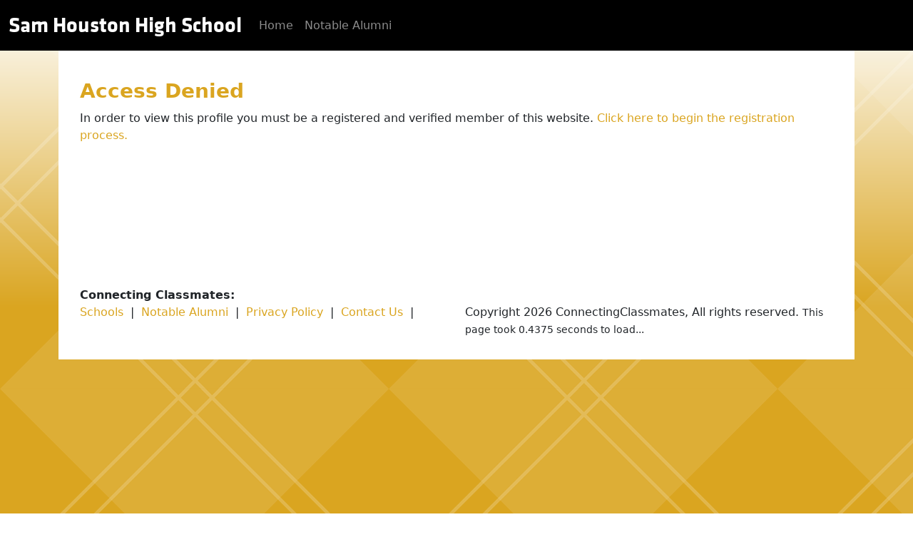

--- FILE ---
content_type: text/html
request_url: http://samhouston.connectingclassmates.com/MemberInfo.asp?ID=76730
body_size: 4897
content:
<!DOCTYPE HTML PUBLIC "-//W3C//DTD HTML 4.01//EN" "http://www.w3.org/TR/html4/strict.dtd">
<html lang="en" xml:lang="en" xmlns= "http://www.w3.org/1999/xhtml">
<head>
<style>
	
	@font-face {
    font-family: 'facebookbold';
    src: url('fonts/klavika-bold-webfont.eot');
    src: url('fonts/klavika-bold-webfont.eot?#iefix') format('embedded-opentype'),
         url('fonts/klavika-bold-webfont.woff') format('woff'),
         url('fonts/klavika-bold-webfont.ttf') format('truetype'),
         url('fonts/klavika-bold-webfont.svg#KlavikaBold') format('svg');
    font-weight: normal;
    font-style: normal;
	}
	
	@font-face {
    font-family: 'facebook';
    src: url('fonts/klavika-regular-webfont.eot');
    src: url('fonts/klavika-regular-webfont.eot?#iefix') format('embedded-opentype'),
         url('fonts/klavika-regular-webfont.woff') format('woff'),
         url('fonts/klavika-regular-webfont.ttf') format('truetype'),
         url('fonts/klavika-regular-webfont.svg#KlavikaRegular') format('svg');
	font-weight: bold; 
	}
	
	.sitelogo {
		color: white; 
		text-decoration: none;
		font-size: 30px !important;
		font-family: facebookbold;
		text-shadow: -1px -1px 0 black,	1px -1px 0 black, -1px 1px 0 black, 1px 1px 0 black;
	}
	
	.sitelogo_notloggedin {
		color: white; 
		text-decoration: none;
		font-size: 30px !important;
		font-family: facebookbold;
		text-shadow: -1px -1px 0 black,	1px -1px 0 black, -1px 1px 0 black, 1px 1px 0 black;
	}
		
	a.sitelogo:link {color: white; text-decoration: none; }
	a.sitelogo:visited {color: white; text-decoration: none; }
	a.sitelogo:hover {color: white; text-decoration: none; }
	a.sitelogo:active {color: white; text-decoration: none; }
	
	a.sitelogo_notloggedin:link {color: white; text-decoration: none; }
	a.sitelogo_notloggedin:visited {color: white; text-decoration: none; }
	a.sitelogo_notloggedin:hover {color: white; text-decoration: none; }
	a.sitelogo_notloggedin:active {color: white; text-decoration: none; }

	.login2 {margin: 10px; font-size: 11px; font-family: "lucida grande", tahoma, verdana, arial, sans-serif; border-radius: 5px; border: 1px solid #b3b3b3; background: white; color: black;}
	

	
</style>



<script src="https://ajax.googleapis.com/ajax/libs/jquery/3.4.0/jquery.min.js"></script>
<link href="/scripts/facebox/facebox.css" media="screen" rel="stylesheet" type="text/css"/>
<script src="/scripts/facebox/facebox.js" type="text/javascript"></script>

<script type="text/javascript">
    jQuery(document).ready(function($) {
      $('a[rel*=facebox]').facebox({
        loading_image : 'loading.gif',
        close_image   : 'closelabel.gif'
      }) 
	  
	  $(document).bind('loading.facebox', function() {
			$(document).unbind('keydown.facebox');
			$('#facebox_overlay').unbind('click');
			});
			
			$(document).ready(function() {
			$.facebox.settings.opacity = 0.65
	});
	  
    })
  </script>
 
<HEAD><link href="https://cdn.jsdelivr.net/npm/bootstrap@5.0.2/dist/css/bootstrap.min.css" rel="stylesheet" integrity="sha384-EVSTQN3/azprG1Anm3QDgpJLIm9Nao0Yz1ztcQTwFspd3yD65VohhpuuCOmLASjC" crossorigin="anonymous"><script src="https://cdn.jsdelivr.net/npm/bootstrap@5.0.2/dist/js/bootstrap.bundle.min.js" integrity="sha384-MrcW6ZMFYlzcLA8Nl+NtUVF0sA7MsXsP1UyJoMp4YLEuNSfAP+JcXn/tWtIaxVXM" crossorigin="anonymous"></script>

<style>
	body {
		
		background: GoldenRod; /* Old browsers */
		/* IE9 SVG, needs conditional override of 'filter' to 'none' */
		background: url([data-uri]);
		background: url('/images/argyle-tile.png') repeat, -moz-linear-gradient(top, white 60%, GoldenRod 60%); /* FF3.6+ */
		background: url('/images/argyle-tile.png') repeat, -webkit-gradient(linear, left top, left bottom, color-stop(0%,white), color-stop(60%,GoldenRod)); /* Chrome,Safari4+ */
		background: url('/images/argyle-tile.png') repeat, -webkit-linear-gradient(top,  white 0%,GoldenRod 60%); /* Chrome10+,Safari5.1+ */
		background: url('/images/argyle-tile.png') repeat, -o-linear-gradient(top,  white 0%,GoldenRod 60%); /* Opera 11.10+ */
		background: url('/images/argyle-tile.png') repeat, -ms-linear-gradient(top,  white 0%,GoldenRod 60%); /* IE10+ */
		background: url('/images/argyle-tile.png') repeat, linear-gradient(top,  white 0%,GoldenRod 60%); /* W3C */
		filter: progid:DXImageTransform.Microsoft.gradient( startColorstr='white', endColorstr='GoldenRod',GradientType=0 ); /* IE6-8 */
		background-attachment: fixed;
	}


	html, body {height: 100%;}
	
</style>
<style type='text/css'>	body, td, th, p, .fieldname, .fielddata, input[type=button], textarea, input[type=submit], input[type=text], input[type=password], select, .inputbox, .inputbutton {font-family2: tahoma, verdana, arial, sans-serif; font-size2: 13px;}	h1, h2, h3, h4, h5 {font-size: 18px;  margin: 0px; padding: 0px; }	h1, h2, h3, h4, h5 {font-size: 18px;  margin: 0px; padding-top: 10px; padding-bottom: 10px; }	h1 {font-size: 28px; font-weight: bold; color: GoldenRod;} 	h4, h5 {font-size: 11px; }	p {text-align: left; }	A:link {FONT-WEIGHT: normal; COLOR: GoldenRod; TEXT-DECORATION: none} 	A:visited {FONT-WEIGHT: normal; COLOR: GoldenRod; TEXT-DECORATION: none} 	A:hover {FONT-WEIGHT: normal; TEXT-DECORATION: underline} 	A:active {FONT-WEIGHT: normal; TEXT-DECORATION: none}   .areamenulink {font-family: Arial; font-size: 11px; color: white;}  a.areamenulink:link {color: white; text-decoration: none;}  a.areamenulink:visited {color: white; text-decoration: none; }  a.areamenulink:hover {color: white; text-decoration: none; }  a.areamenulink:active {color: white; text-decoration: none;}




.navbar {background-color: Black;}

.headerdiv 
		{
		color: white; 
		background-color: Black;
		position: fixed;
		top: 0px;
		height: px;
		width: 100%;
		left: 0px;
		border-bottom: 1px solid black;
		z-index: 2;
		-webkit-box-shadow: 2px 0px 0px rgba(0,0,0,0.2);
		-moz-box-shadow: 2px 0px 0px rgba(0,0,0,0.2);
		box-shadow: 0px 2px 0px rgba(0,0,0,0.2);
		}
		
.WindowTitle {    COLOR: White;   BackGround: Black;   BORDER-TOP: Black 1px Solid;    BORDER-LEFT: Black 1px Solid;    BORDER-RIGHT: Black 1px Solid;    FONT-WEIGHT: BOLD;    Padding: 5px; }.Window {    COLOR: Black;    BackGround:    BORDER-TOP: Black 1px Solid;    BORDER-LEFT: Black 1px Solid;    BORDER-RIGHT: Black 1px Solid;    BORDER-BOTTOM: Black 1px Solid;    Padding: 5px; } .FieldName {    COLOR: White;    BackGround: #ebebeb;    PADDING: 2px; } .FieldData {    COLOR: Black;    BackGround: GoldenRod;    PADDING: 2px; } .InputBox {    COLOR: ;    BackGround: ;    BORDER-BOTTOM:  1px Solid;    BORDER-TOP:  1px Solid;    BORDER-LEFT:  1px Solid;    BORDER-RIGHT:  1px Solid;    PADDING: 2px; } .InputButton {    COLOR: White;    BackGround: Black;    BORDER-BOTTOM: White 1px Solid;    BORDER-TOP: White 1px Solid;    BORDER-LEFT: White 1px Solid;    BORDER-RIGHT: White 1px Solid;    PADDING: 5px; }  input[type=text], input[type=password] {    COLOR: ;    BackGround: ;    BORDER-BOTTOM:  1px Solid;    BORDER-TOP:  1px Solid;    BORDER-LEFT:  1px Solid;    BORDER-RIGHT:  1px Solid; }  input[type=button], input[type=submit] {    padding-top: 4px; padding-bottom: 4px;    COLOR: White;    BackGround: GoldenRod;    border-top: black 1px Solid;    border-bottom: black 1px Solid;    border-left: black 1px Solid;    border-right: black 1px solid; 	font-weight: bold; } 	.TOPMENU {Font-Face: Verdana; Font-Size: 18px; Background: black; Border: 1px solid GoldenRod; Color: Black;}	a.topmenulink:active {Font-Size: 9px; color: GoldenRod}  	a.topmenulink:link {Font-Size: 9px; color: GoldenRod}  	a.topmenulink:hover {Font-Size: 9px; color: GoldenRod; text-decoration: underline}  	a.topmenulink:visited {Font-Size: 9px; color: GoldenRod; }.MainMenu { } 	.MainMenu {PADDING: 5px; FONT-WEIGHT: Bold; COLOR: WHITE;} 	.MainMenu A {COLOR: White} 	.MainMenu A:link {COLOR: White} 	.MainMenu A:visited {COLOR: White} } .MainMenuLink {    COLOR: White; } .MemberThumbnail {    Padding: 5px;    Background-image: url('/images/css/TableBackground_59.jpg');   Background-repeat: repeat-x;   Background-position: 0% 100%;} 	.subtitle {font-size: 14px; color: gray;}	#vertmenu {font-size: 100%;padding: 0px;margin: 0px;background-color: white;}	#vertmenu h1 {display: block;font-size: 125%;font-weight: bold;padding: 3px 0 5px 3px;color: Black;margin: 0px;border-bottom: 1px dotted gray;}	#vertmenu ul {list-style: none;margin: 0px;padding: 0px;border: none;}	#vertmenu ul li {margin: 0px;padding: 0px;}	#vertmenu ul li a {font-size: 80%;display: block;border-bottom: 1px dotted gray;padding: 5px 0px 2px 4px;text-decoration: none;color: #666666;width:125px;}	#vertmenu ul li a:hover, #vertmenu ul li a:focus {color: #000000;background-color: #EBEBEB;}	#vertmenu li a.selectedlistitem {font-weight: bold;color: black;background-color: #EBEBEB;}	#hmenu {font-size: 100%;padding: 0px;margin: 0px;background-color: white;}	#hmenu h1 {display: block;font-size: 125%;font-weight: bold;padding: 3px 0 5px 3px;color: Black;margin: 0px;border-bottom: 1px dotted gray;}	#hmenu ul {list-style: none;margin: 0px;padding: 0px;border: none;}	#hmenu ul li {display: inline;margin: 0px;padding: 0px;}	#hmenu ul li a {font-size: 80%;display: inline;border-right: 1px dotted gray;padding: 5px 5px 5px 5px;text-decoration: none;color: #666666;}	#hmenu ul li a:hover, #hmenu ul li a:focus {color: Black; background-color: GoldenRod;}	#hmenu li a.selectedlistitem {font-weight: bold;color: black;background-color: #EBEBEB;} 	.wallpost {padding-bottom: 25px;}  	.wallimage {border: 0px solid black;}  	.wallheader {padding: 5px; background: #EBEBEB; BORDER-TOP: 1px Solid Black; BORDER-BOTTOM: 1px Solid Gray;}  	.wallinfo {padding: 5px; }  	.wallactions {padding: 5px; border-bottom: 1px solid gray;} .anylinkcss{ position:absolute; visibility: hidden; border:1px solid black; border-bottom-width: 0; line-height: 20px; z-index: 100; background-color: Black; width: 205px;}.anylinkcss a{width: 100%; display: block; text-indent: 3px; border-bottom: 1px solid White; padding: 1px 0; text-decoration: none; text-indent: 5px;}.anylinkcss a:hover{ /*hover background color*/ text-decoration: none; background-color: black; color: gold; }</style><TITLE>Sam Houston High School Classmates Website</TITLE><meta property='og:type' content='website' /><meta property='og:title' content='Sam Houston High School - Class of 1999 - diane chavez' /><meta property='og:url' content='http://samhouston.connectingclassmates.com/MemberInfo.asp?ID=76730' /><meta property='og:image' content='http://samhouston.connectingclassmates.com/images/students/photogallery/76730_2_11_2010_9_16_58_AM.jpg' /><meta name='verify-v1' content='6Vzr7qdTjI/jVxkZuHusifnPKEx+PzmAXsykCG4Wq6w=' />
<!-- Google + meta -->
<meta itemprop="name" content="Sam Houston High School Classmates Website">
<meta itemprop="description" content="samhouston.connectingclassmates.com is a private alumni website made specifically for current students, alumni and faculty that attended or taught at Sam Houston High School, Houston, TX.  In order to view the website and the members, you must be verified by a current member of the site.">
<meta itemprop="image" content="http://samhouston.connectingclassmates.com/images/schools/photogallery/36_1122009121921AM_SamHouston.JPG">

<meta name="google" content="notranslate">
<meta name="viewport" content="width=device-width, initial-scale=1">
<meta name="mobile-web-app-capable" content="yes">

<meta name='title' content='Sam Houston High School Classmates Website'><meta name='description' content='samhouston.connectingclassmates.com is a private alumni website made specifically for current students, alumni and faculty that attended or taught at Sam Houston High School, Houston, TX.  In order to view the website and the members, you must be verified by a current member of the site.'><link rel='image_src' href='http://samhouston.connectingclassmates.com//images/schools/photogallery/36_1122009121921AM_SamHouston.JPG' /></HEAD><BODY>

<nav class="navbar navbar-expand-sm 2bg-dark navbar-dark sticky-top">
<div class='container-fluid'>
  
  <a class='navbar-brand sitelogo_notloggedin' href='default.asp'>Sam Houston High School</a>
  
  <button class="navbar-toggler" type="button" data-bs-toggle="collapse" data-bs-target="#collapsibleNavbar">
    <span class="navbar-toggler-icon"></span>
  </button>
  
  
  
  <div class="collapse navbar-collapse" id="collapsibleNavbar">
    <ul class="navbar-nav">
<li class='nav-item'><a class='nav-link' href='default.asp'>Home</a></li><li class='nav-item'><a class='nav-link' href='NotableAlumni.asp'>Notable Alumni</a></li>	
    </ul>
  </div>  
  </div>  
</nav>
<div class='container' style='height: 100%;'><div class2='contentdiv' style='background: white; padding: 30px;'><h1>Access Denied</h1>In order to view this profile you must be a registered and verified member of this website. <a href='default.asp'>Click here to begin the registration process.</a><div style='padding-top: 200px;'><b>Connecting Classmates:</b><br><div class='row'><div class='col'><A target='_blank' href='/Schools.asp'>Schools</a>&nbsp;&nbsp;|&nbsp;&nbsp;<A target='_blank' href='/NotableAlumni.asp'>Notable Alumni</a>&nbsp;&nbsp;|&nbsp;&nbsp;<A target='_blank' href='Privacy.asp'>Privacy Policy</a>&nbsp;&nbsp;|&nbsp;&nbsp;<A target='_blank' href='Contact.asp'>Contact Us</a>&nbsp;&nbsp;|&nbsp;&nbsp;</div><div class='col'>Copyright 2026 ConnectingClassmates, All rights reserved. <small>This page took 0.4375 seconds to load...</small></div></div></div></div></div>

<script defer src="https://static.cloudflareinsights.com/beacon.min.js/vcd15cbe7772f49c399c6a5babf22c1241717689176015" integrity="sha512-ZpsOmlRQV6y907TI0dKBHq9Md29nnaEIPlkf84rnaERnq6zvWvPUqr2ft8M1aS28oN72PdrCzSjY4U6VaAw1EQ==" data-cf-beacon='{"version":"2024.11.0","token":"f9c7189f835445619c7a8a545c6c3ed2","r":1,"server_timing":{"name":{"cfCacheStatus":true,"cfEdge":true,"cfExtPri":true,"cfL4":true,"cfOrigin":true,"cfSpeedBrain":true},"location_startswith":null}}' crossorigin="anonymous"></script>
</BODY>
</HTML>

